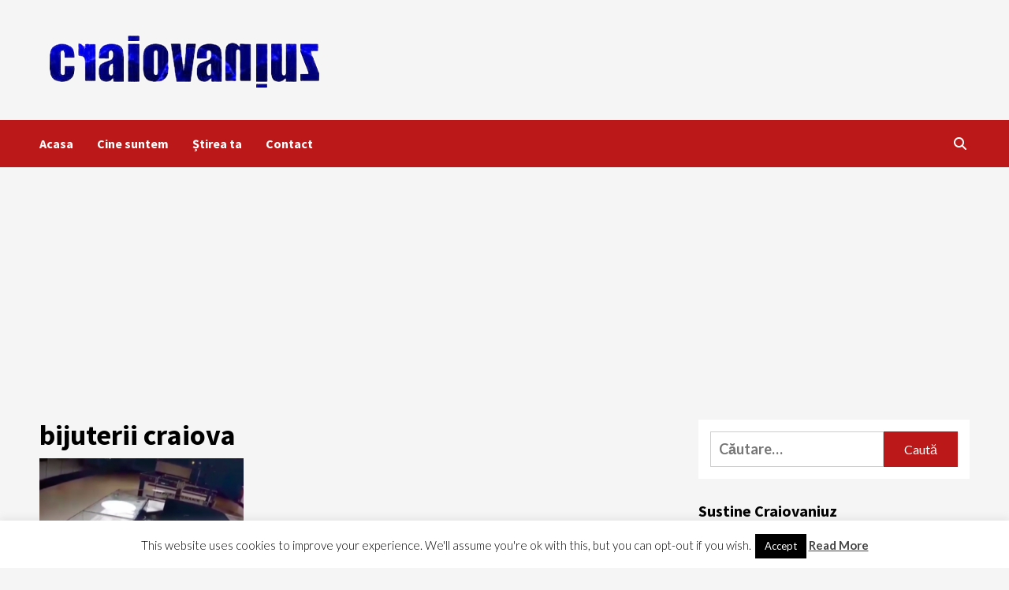

--- FILE ---
content_type: text/html; charset=utf-8
request_url: https://www.google.com/recaptcha/api2/aframe
body_size: 266
content:
<!DOCTYPE HTML><html><head><meta http-equiv="content-type" content="text/html; charset=UTF-8"></head><body><script nonce="qAlcMsvn-ItjMMr-k9oDvw">/** Anti-fraud and anti-abuse applications only. See google.com/recaptcha */ try{var clients={'sodar':'https://pagead2.googlesyndication.com/pagead/sodar?'};window.addEventListener("message",function(a){try{if(a.source===window.parent){var b=JSON.parse(a.data);var c=clients[b['id']];if(c){var d=document.createElement('img');d.src=c+b['params']+'&rc='+(localStorage.getItem("rc::a")?sessionStorage.getItem("rc::b"):"");window.document.body.appendChild(d);sessionStorage.setItem("rc::e",parseInt(sessionStorage.getItem("rc::e")||0)+1);localStorage.setItem("rc::h",'1769227572053');}}}catch(b){}});window.parent.postMessage("_grecaptcha_ready", "*");}catch(b){}</script></body></html>